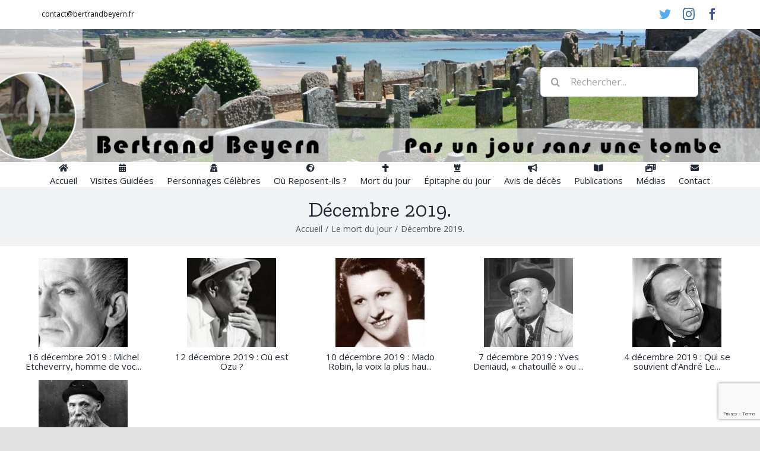

--- FILE ---
content_type: text/html; charset=utf-8
request_url: https://www.google.com/recaptcha/api2/anchor?ar=1&k=6LfYEk4bAAAAAPE-eEGS5HGwtXV5Hs_vXmRWFkeh&co=aHR0cHM6Ly9iZXJ0cmFuZGJleWVybi5mcjo0NDM.&hl=en&v=PoyoqOPhxBO7pBk68S4YbpHZ&size=invisible&anchor-ms=20000&execute-ms=30000&cb=c33mieodw0qx
body_size: 48744
content:
<!DOCTYPE HTML><html dir="ltr" lang="en"><head><meta http-equiv="Content-Type" content="text/html; charset=UTF-8">
<meta http-equiv="X-UA-Compatible" content="IE=edge">
<title>reCAPTCHA</title>
<style type="text/css">
/* cyrillic-ext */
@font-face {
  font-family: 'Roboto';
  font-style: normal;
  font-weight: 400;
  font-stretch: 100%;
  src: url(//fonts.gstatic.com/s/roboto/v48/KFO7CnqEu92Fr1ME7kSn66aGLdTylUAMa3GUBHMdazTgWw.woff2) format('woff2');
  unicode-range: U+0460-052F, U+1C80-1C8A, U+20B4, U+2DE0-2DFF, U+A640-A69F, U+FE2E-FE2F;
}
/* cyrillic */
@font-face {
  font-family: 'Roboto';
  font-style: normal;
  font-weight: 400;
  font-stretch: 100%;
  src: url(//fonts.gstatic.com/s/roboto/v48/KFO7CnqEu92Fr1ME7kSn66aGLdTylUAMa3iUBHMdazTgWw.woff2) format('woff2');
  unicode-range: U+0301, U+0400-045F, U+0490-0491, U+04B0-04B1, U+2116;
}
/* greek-ext */
@font-face {
  font-family: 'Roboto';
  font-style: normal;
  font-weight: 400;
  font-stretch: 100%;
  src: url(//fonts.gstatic.com/s/roboto/v48/KFO7CnqEu92Fr1ME7kSn66aGLdTylUAMa3CUBHMdazTgWw.woff2) format('woff2');
  unicode-range: U+1F00-1FFF;
}
/* greek */
@font-face {
  font-family: 'Roboto';
  font-style: normal;
  font-weight: 400;
  font-stretch: 100%;
  src: url(//fonts.gstatic.com/s/roboto/v48/KFO7CnqEu92Fr1ME7kSn66aGLdTylUAMa3-UBHMdazTgWw.woff2) format('woff2');
  unicode-range: U+0370-0377, U+037A-037F, U+0384-038A, U+038C, U+038E-03A1, U+03A3-03FF;
}
/* math */
@font-face {
  font-family: 'Roboto';
  font-style: normal;
  font-weight: 400;
  font-stretch: 100%;
  src: url(//fonts.gstatic.com/s/roboto/v48/KFO7CnqEu92Fr1ME7kSn66aGLdTylUAMawCUBHMdazTgWw.woff2) format('woff2');
  unicode-range: U+0302-0303, U+0305, U+0307-0308, U+0310, U+0312, U+0315, U+031A, U+0326-0327, U+032C, U+032F-0330, U+0332-0333, U+0338, U+033A, U+0346, U+034D, U+0391-03A1, U+03A3-03A9, U+03B1-03C9, U+03D1, U+03D5-03D6, U+03F0-03F1, U+03F4-03F5, U+2016-2017, U+2034-2038, U+203C, U+2040, U+2043, U+2047, U+2050, U+2057, U+205F, U+2070-2071, U+2074-208E, U+2090-209C, U+20D0-20DC, U+20E1, U+20E5-20EF, U+2100-2112, U+2114-2115, U+2117-2121, U+2123-214F, U+2190, U+2192, U+2194-21AE, U+21B0-21E5, U+21F1-21F2, U+21F4-2211, U+2213-2214, U+2216-22FF, U+2308-230B, U+2310, U+2319, U+231C-2321, U+2336-237A, U+237C, U+2395, U+239B-23B7, U+23D0, U+23DC-23E1, U+2474-2475, U+25AF, U+25B3, U+25B7, U+25BD, U+25C1, U+25CA, U+25CC, U+25FB, U+266D-266F, U+27C0-27FF, U+2900-2AFF, U+2B0E-2B11, U+2B30-2B4C, U+2BFE, U+3030, U+FF5B, U+FF5D, U+1D400-1D7FF, U+1EE00-1EEFF;
}
/* symbols */
@font-face {
  font-family: 'Roboto';
  font-style: normal;
  font-weight: 400;
  font-stretch: 100%;
  src: url(//fonts.gstatic.com/s/roboto/v48/KFO7CnqEu92Fr1ME7kSn66aGLdTylUAMaxKUBHMdazTgWw.woff2) format('woff2');
  unicode-range: U+0001-000C, U+000E-001F, U+007F-009F, U+20DD-20E0, U+20E2-20E4, U+2150-218F, U+2190, U+2192, U+2194-2199, U+21AF, U+21E6-21F0, U+21F3, U+2218-2219, U+2299, U+22C4-22C6, U+2300-243F, U+2440-244A, U+2460-24FF, U+25A0-27BF, U+2800-28FF, U+2921-2922, U+2981, U+29BF, U+29EB, U+2B00-2BFF, U+4DC0-4DFF, U+FFF9-FFFB, U+10140-1018E, U+10190-1019C, U+101A0, U+101D0-101FD, U+102E0-102FB, U+10E60-10E7E, U+1D2C0-1D2D3, U+1D2E0-1D37F, U+1F000-1F0FF, U+1F100-1F1AD, U+1F1E6-1F1FF, U+1F30D-1F30F, U+1F315, U+1F31C, U+1F31E, U+1F320-1F32C, U+1F336, U+1F378, U+1F37D, U+1F382, U+1F393-1F39F, U+1F3A7-1F3A8, U+1F3AC-1F3AF, U+1F3C2, U+1F3C4-1F3C6, U+1F3CA-1F3CE, U+1F3D4-1F3E0, U+1F3ED, U+1F3F1-1F3F3, U+1F3F5-1F3F7, U+1F408, U+1F415, U+1F41F, U+1F426, U+1F43F, U+1F441-1F442, U+1F444, U+1F446-1F449, U+1F44C-1F44E, U+1F453, U+1F46A, U+1F47D, U+1F4A3, U+1F4B0, U+1F4B3, U+1F4B9, U+1F4BB, U+1F4BF, U+1F4C8-1F4CB, U+1F4D6, U+1F4DA, U+1F4DF, U+1F4E3-1F4E6, U+1F4EA-1F4ED, U+1F4F7, U+1F4F9-1F4FB, U+1F4FD-1F4FE, U+1F503, U+1F507-1F50B, U+1F50D, U+1F512-1F513, U+1F53E-1F54A, U+1F54F-1F5FA, U+1F610, U+1F650-1F67F, U+1F687, U+1F68D, U+1F691, U+1F694, U+1F698, U+1F6AD, U+1F6B2, U+1F6B9-1F6BA, U+1F6BC, U+1F6C6-1F6CF, U+1F6D3-1F6D7, U+1F6E0-1F6EA, U+1F6F0-1F6F3, U+1F6F7-1F6FC, U+1F700-1F7FF, U+1F800-1F80B, U+1F810-1F847, U+1F850-1F859, U+1F860-1F887, U+1F890-1F8AD, U+1F8B0-1F8BB, U+1F8C0-1F8C1, U+1F900-1F90B, U+1F93B, U+1F946, U+1F984, U+1F996, U+1F9E9, U+1FA00-1FA6F, U+1FA70-1FA7C, U+1FA80-1FA89, U+1FA8F-1FAC6, U+1FACE-1FADC, U+1FADF-1FAE9, U+1FAF0-1FAF8, U+1FB00-1FBFF;
}
/* vietnamese */
@font-face {
  font-family: 'Roboto';
  font-style: normal;
  font-weight: 400;
  font-stretch: 100%;
  src: url(//fonts.gstatic.com/s/roboto/v48/KFO7CnqEu92Fr1ME7kSn66aGLdTylUAMa3OUBHMdazTgWw.woff2) format('woff2');
  unicode-range: U+0102-0103, U+0110-0111, U+0128-0129, U+0168-0169, U+01A0-01A1, U+01AF-01B0, U+0300-0301, U+0303-0304, U+0308-0309, U+0323, U+0329, U+1EA0-1EF9, U+20AB;
}
/* latin-ext */
@font-face {
  font-family: 'Roboto';
  font-style: normal;
  font-weight: 400;
  font-stretch: 100%;
  src: url(//fonts.gstatic.com/s/roboto/v48/KFO7CnqEu92Fr1ME7kSn66aGLdTylUAMa3KUBHMdazTgWw.woff2) format('woff2');
  unicode-range: U+0100-02BA, U+02BD-02C5, U+02C7-02CC, U+02CE-02D7, U+02DD-02FF, U+0304, U+0308, U+0329, U+1D00-1DBF, U+1E00-1E9F, U+1EF2-1EFF, U+2020, U+20A0-20AB, U+20AD-20C0, U+2113, U+2C60-2C7F, U+A720-A7FF;
}
/* latin */
@font-face {
  font-family: 'Roboto';
  font-style: normal;
  font-weight: 400;
  font-stretch: 100%;
  src: url(//fonts.gstatic.com/s/roboto/v48/KFO7CnqEu92Fr1ME7kSn66aGLdTylUAMa3yUBHMdazQ.woff2) format('woff2');
  unicode-range: U+0000-00FF, U+0131, U+0152-0153, U+02BB-02BC, U+02C6, U+02DA, U+02DC, U+0304, U+0308, U+0329, U+2000-206F, U+20AC, U+2122, U+2191, U+2193, U+2212, U+2215, U+FEFF, U+FFFD;
}
/* cyrillic-ext */
@font-face {
  font-family: 'Roboto';
  font-style: normal;
  font-weight: 500;
  font-stretch: 100%;
  src: url(//fonts.gstatic.com/s/roboto/v48/KFO7CnqEu92Fr1ME7kSn66aGLdTylUAMa3GUBHMdazTgWw.woff2) format('woff2');
  unicode-range: U+0460-052F, U+1C80-1C8A, U+20B4, U+2DE0-2DFF, U+A640-A69F, U+FE2E-FE2F;
}
/* cyrillic */
@font-face {
  font-family: 'Roboto';
  font-style: normal;
  font-weight: 500;
  font-stretch: 100%;
  src: url(//fonts.gstatic.com/s/roboto/v48/KFO7CnqEu92Fr1ME7kSn66aGLdTylUAMa3iUBHMdazTgWw.woff2) format('woff2');
  unicode-range: U+0301, U+0400-045F, U+0490-0491, U+04B0-04B1, U+2116;
}
/* greek-ext */
@font-face {
  font-family: 'Roboto';
  font-style: normal;
  font-weight: 500;
  font-stretch: 100%;
  src: url(//fonts.gstatic.com/s/roboto/v48/KFO7CnqEu92Fr1ME7kSn66aGLdTylUAMa3CUBHMdazTgWw.woff2) format('woff2');
  unicode-range: U+1F00-1FFF;
}
/* greek */
@font-face {
  font-family: 'Roboto';
  font-style: normal;
  font-weight: 500;
  font-stretch: 100%;
  src: url(//fonts.gstatic.com/s/roboto/v48/KFO7CnqEu92Fr1ME7kSn66aGLdTylUAMa3-UBHMdazTgWw.woff2) format('woff2');
  unicode-range: U+0370-0377, U+037A-037F, U+0384-038A, U+038C, U+038E-03A1, U+03A3-03FF;
}
/* math */
@font-face {
  font-family: 'Roboto';
  font-style: normal;
  font-weight: 500;
  font-stretch: 100%;
  src: url(//fonts.gstatic.com/s/roboto/v48/KFO7CnqEu92Fr1ME7kSn66aGLdTylUAMawCUBHMdazTgWw.woff2) format('woff2');
  unicode-range: U+0302-0303, U+0305, U+0307-0308, U+0310, U+0312, U+0315, U+031A, U+0326-0327, U+032C, U+032F-0330, U+0332-0333, U+0338, U+033A, U+0346, U+034D, U+0391-03A1, U+03A3-03A9, U+03B1-03C9, U+03D1, U+03D5-03D6, U+03F0-03F1, U+03F4-03F5, U+2016-2017, U+2034-2038, U+203C, U+2040, U+2043, U+2047, U+2050, U+2057, U+205F, U+2070-2071, U+2074-208E, U+2090-209C, U+20D0-20DC, U+20E1, U+20E5-20EF, U+2100-2112, U+2114-2115, U+2117-2121, U+2123-214F, U+2190, U+2192, U+2194-21AE, U+21B0-21E5, U+21F1-21F2, U+21F4-2211, U+2213-2214, U+2216-22FF, U+2308-230B, U+2310, U+2319, U+231C-2321, U+2336-237A, U+237C, U+2395, U+239B-23B7, U+23D0, U+23DC-23E1, U+2474-2475, U+25AF, U+25B3, U+25B7, U+25BD, U+25C1, U+25CA, U+25CC, U+25FB, U+266D-266F, U+27C0-27FF, U+2900-2AFF, U+2B0E-2B11, U+2B30-2B4C, U+2BFE, U+3030, U+FF5B, U+FF5D, U+1D400-1D7FF, U+1EE00-1EEFF;
}
/* symbols */
@font-face {
  font-family: 'Roboto';
  font-style: normal;
  font-weight: 500;
  font-stretch: 100%;
  src: url(//fonts.gstatic.com/s/roboto/v48/KFO7CnqEu92Fr1ME7kSn66aGLdTylUAMaxKUBHMdazTgWw.woff2) format('woff2');
  unicode-range: U+0001-000C, U+000E-001F, U+007F-009F, U+20DD-20E0, U+20E2-20E4, U+2150-218F, U+2190, U+2192, U+2194-2199, U+21AF, U+21E6-21F0, U+21F3, U+2218-2219, U+2299, U+22C4-22C6, U+2300-243F, U+2440-244A, U+2460-24FF, U+25A0-27BF, U+2800-28FF, U+2921-2922, U+2981, U+29BF, U+29EB, U+2B00-2BFF, U+4DC0-4DFF, U+FFF9-FFFB, U+10140-1018E, U+10190-1019C, U+101A0, U+101D0-101FD, U+102E0-102FB, U+10E60-10E7E, U+1D2C0-1D2D3, U+1D2E0-1D37F, U+1F000-1F0FF, U+1F100-1F1AD, U+1F1E6-1F1FF, U+1F30D-1F30F, U+1F315, U+1F31C, U+1F31E, U+1F320-1F32C, U+1F336, U+1F378, U+1F37D, U+1F382, U+1F393-1F39F, U+1F3A7-1F3A8, U+1F3AC-1F3AF, U+1F3C2, U+1F3C4-1F3C6, U+1F3CA-1F3CE, U+1F3D4-1F3E0, U+1F3ED, U+1F3F1-1F3F3, U+1F3F5-1F3F7, U+1F408, U+1F415, U+1F41F, U+1F426, U+1F43F, U+1F441-1F442, U+1F444, U+1F446-1F449, U+1F44C-1F44E, U+1F453, U+1F46A, U+1F47D, U+1F4A3, U+1F4B0, U+1F4B3, U+1F4B9, U+1F4BB, U+1F4BF, U+1F4C8-1F4CB, U+1F4D6, U+1F4DA, U+1F4DF, U+1F4E3-1F4E6, U+1F4EA-1F4ED, U+1F4F7, U+1F4F9-1F4FB, U+1F4FD-1F4FE, U+1F503, U+1F507-1F50B, U+1F50D, U+1F512-1F513, U+1F53E-1F54A, U+1F54F-1F5FA, U+1F610, U+1F650-1F67F, U+1F687, U+1F68D, U+1F691, U+1F694, U+1F698, U+1F6AD, U+1F6B2, U+1F6B9-1F6BA, U+1F6BC, U+1F6C6-1F6CF, U+1F6D3-1F6D7, U+1F6E0-1F6EA, U+1F6F0-1F6F3, U+1F6F7-1F6FC, U+1F700-1F7FF, U+1F800-1F80B, U+1F810-1F847, U+1F850-1F859, U+1F860-1F887, U+1F890-1F8AD, U+1F8B0-1F8BB, U+1F8C0-1F8C1, U+1F900-1F90B, U+1F93B, U+1F946, U+1F984, U+1F996, U+1F9E9, U+1FA00-1FA6F, U+1FA70-1FA7C, U+1FA80-1FA89, U+1FA8F-1FAC6, U+1FACE-1FADC, U+1FADF-1FAE9, U+1FAF0-1FAF8, U+1FB00-1FBFF;
}
/* vietnamese */
@font-face {
  font-family: 'Roboto';
  font-style: normal;
  font-weight: 500;
  font-stretch: 100%;
  src: url(//fonts.gstatic.com/s/roboto/v48/KFO7CnqEu92Fr1ME7kSn66aGLdTylUAMa3OUBHMdazTgWw.woff2) format('woff2');
  unicode-range: U+0102-0103, U+0110-0111, U+0128-0129, U+0168-0169, U+01A0-01A1, U+01AF-01B0, U+0300-0301, U+0303-0304, U+0308-0309, U+0323, U+0329, U+1EA0-1EF9, U+20AB;
}
/* latin-ext */
@font-face {
  font-family: 'Roboto';
  font-style: normal;
  font-weight: 500;
  font-stretch: 100%;
  src: url(//fonts.gstatic.com/s/roboto/v48/KFO7CnqEu92Fr1ME7kSn66aGLdTylUAMa3KUBHMdazTgWw.woff2) format('woff2');
  unicode-range: U+0100-02BA, U+02BD-02C5, U+02C7-02CC, U+02CE-02D7, U+02DD-02FF, U+0304, U+0308, U+0329, U+1D00-1DBF, U+1E00-1E9F, U+1EF2-1EFF, U+2020, U+20A0-20AB, U+20AD-20C0, U+2113, U+2C60-2C7F, U+A720-A7FF;
}
/* latin */
@font-face {
  font-family: 'Roboto';
  font-style: normal;
  font-weight: 500;
  font-stretch: 100%;
  src: url(//fonts.gstatic.com/s/roboto/v48/KFO7CnqEu92Fr1ME7kSn66aGLdTylUAMa3yUBHMdazQ.woff2) format('woff2');
  unicode-range: U+0000-00FF, U+0131, U+0152-0153, U+02BB-02BC, U+02C6, U+02DA, U+02DC, U+0304, U+0308, U+0329, U+2000-206F, U+20AC, U+2122, U+2191, U+2193, U+2212, U+2215, U+FEFF, U+FFFD;
}
/* cyrillic-ext */
@font-face {
  font-family: 'Roboto';
  font-style: normal;
  font-weight: 900;
  font-stretch: 100%;
  src: url(//fonts.gstatic.com/s/roboto/v48/KFO7CnqEu92Fr1ME7kSn66aGLdTylUAMa3GUBHMdazTgWw.woff2) format('woff2');
  unicode-range: U+0460-052F, U+1C80-1C8A, U+20B4, U+2DE0-2DFF, U+A640-A69F, U+FE2E-FE2F;
}
/* cyrillic */
@font-face {
  font-family: 'Roboto';
  font-style: normal;
  font-weight: 900;
  font-stretch: 100%;
  src: url(//fonts.gstatic.com/s/roboto/v48/KFO7CnqEu92Fr1ME7kSn66aGLdTylUAMa3iUBHMdazTgWw.woff2) format('woff2');
  unicode-range: U+0301, U+0400-045F, U+0490-0491, U+04B0-04B1, U+2116;
}
/* greek-ext */
@font-face {
  font-family: 'Roboto';
  font-style: normal;
  font-weight: 900;
  font-stretch: 100%;
  src: url(//fonts.gstatic.com/s/roboto/v48/KFO7CnqEu92Fr1ME7kSn66aGLdTylUAMa3CUBHMdazTgWw.woff2) format('woff2');
  unicode-range: U+1F00-1FFF;
}
/* greek */
@font-face {
  font-family: 'Roboto';
  font-style: normal;
  font-weight: 900;
  font-stretch: 100%;
  src: url(//fonts.gstatic.com/s/roboto/v48/KFO7CnqEu92Fr1ME7kSn66aGLdTylUAMa3-UBHMdazTgWw.woff2) format('woff2');
  unicode-range: U+0370-0377, U+037A-037F, U+0384-038A, U+038C, U+038E-03A1, U+03A3-03FF;
}
/* math */
@font-face {
  font-family: 'Roboto';
  font-style: normal;
  font-weight: 900;
  font-stretch: 100%;
  src: url(//fonts.gstatic.com/s/roboto/v48/KFO7CnqEu92Fr1ME7kSn66aGLdTylUAMawCUBHMdazTgWw.woff2) format('woff2');
  unicode-range: U+0302-0303, U+0305, U+0307-0308, U+0310, U+0312, U+0315, U+031A, U+0326-0327, U+032C, U+032F-0330, U+0332-0333, U+0338, U+033A, U+0346, U+034D, U+0391-03A1, U+03A3-03A9, U+03B1-03C9, U+03D1, U+03D5-03D6, U+03F0-03F1, U+03F4-03F5, U+2016-2017, U+2034-2038, U+203C, U+2040, U+2043, U+2047, U+2050, U+2057, U+205F, U+2070-2071, U+2074-208E, U+2090-209C, U+20D0-20DC, U+20E1, U+20E5-20EF, U+2100-2112, U+2114-2115, U+2117-2121, U+2123-214F, U+2190, U+2192, U+2194-21AE, U+21B0-21E5, U+21F1-21F2, U+21F4-2211, U+2213-2214, U+2216-22FF, U+2308-230B, U+2310, U+2319, U+231C-2321, U+2336-237A, U+237C, U+2395, U+239B-23B7, U+23D0, U+23DC-23E1, U+2474-2475, U+25AF, U+25B3, U+25B7, U+25BD, U+25C1, U+25CA, U+25CC, U+25FB, U+266D-266F, U+27C0-27FF, U+2900-2AFF, U+2B0E-2B11, U+2B30-2B4C, U+2BFE, U+3030, U+FF5B, U+FF5D, U+1D400-1D7FF, U+1EE00-1EEFF;
}
/* symbols */
@font-face {
  font-family: 'Roboto';
  font-style: normal;
  font-weight: 900;
  font-stretch: 100%;
  src: url(//fonts.gstatic.com/s/roboto/v48/KFO7CnqEu92Fr1ME7kSn66aGLdTylUAMaxKUBHMdazTgWw.woff2) format('woff2');
  unicode-range: U+0001-000C, U+000E-001F, U+007F-009F, U+20DD-20E0, U+20E2-20E4, U+2150-218F, U+2190, U+2192, U+2194-2199, U+21AF, U+21E6-21F0, U+21F3, U+2218-2219, U+2299, U+22C4-22C6, U+2300-243F, U+2440-244A, U+2460-24FF, U+25A0-27BF, U+2800-28FF, U+2921-2922, U+2981, U+29BF, U+29EB, U+2B00-2BFF, U+4DC0-4DFF, U+FFF9-FFFB, U+10140-1018E, U+10190-1019C, U+101A0, U+101D0-101FD, U+102E0-102FB, U+10E60-10E7E, U+1D2C0-1D2D3, U+1D2E0-1D37F, U+1F000-1F0FF, U+1F100-1F1AD, U+1F1E6-1F1FF, U+1F30D-1F30F, U+1F315, U+1F31C, U+1F31E, U+1F320-1F32C, U+1F336, U+1F378, U+1F37D, U+1F382, U+1F393-1F39F, U+1F3A7-1F3A8, U+1F3AC-1F3AF, U+1F3C2, U+1F3C4-1F3C6, U+1F3CA-1F3CE, U+1F3D4-1F3E0, U+1F3ED, U+1F3F1-1F3F3, U+1F3F5-1F3F7, U+1F408, U+1F415, U+1F41F, U+1F426, U+1F43F, U+1F441-1F442, U+1F444, U+1F446-1F449, U+1F44C-1F44E, U+1F453, U+1F46A, U+1F47D, U+1F4A3, U+1F4B0, U+1F4B3, U+1F4B9, U+1F4BB, U+1F4BF, U+1F4C8-1F4CB, U+1F4D6, U+1F4DA, U+1F4DF, U+1F4E3-1F4E6, U+1F4EA-1F4ED, U+1F4F7, U+1F4F9-1F4FB, U+1F4FD-1F4FE, U+1F503, U+1F507-1F50B, U+1F50D, U+1F512-1F513, U+1F53E-1F54A, U+1F54F-1F5FA, U+1F610, U+1F650-1F67F, U+1F687, U+1F68D, U+1F691, U+1F694, U+1F698, U+1F6AD, U+1F6B2, U+1F6B9-1F6BA, U+1F6BC, U+1F6C6-1F6CF, U+1F6D3-1F6D7, U+1F6E0-1F6EA, U+1F6F0-1F6F3, U+1F6F7-1F6FC, U+1F700-1F7FF, U+1F800-1F80B, U+1F810-1F847, U+1F850-1F859, U+1F860-1F887, U+1F890-1F8AD, U+1F8B0-1F8BB, U+1F8C0-1F8C1, U+1F900-1F90B, U+1F93B, U+1F946, U+1F984, U+1F996, U+1F9E9, U+1FA00-1FA6F, U+1FA70-1FA7C, U+1FA80-1FA89, U+1FA8F-1FAC6, U+1FACE-1FADC, U+1FADF-1FAE9, U+1FAF0-1FAF8, U+1FB00-1FBFF;
}
/* vietnamese */
@font-face {
  font-family: 'Roboto';
  font-style: normal;
  font-weight: 900;
  font-stretch: 100%;
  src: url(//fonts.gstatic.com/s/roboto/v48/KFO7CnqEu92Fr1ME7kSn66aGLdTylUAMa3OUBHMdazTgWw.woff2) format('woff2');
  unicode-range: U+0102-0103, U+0110-0111, U+0128-0129, U+0168-0169, U+01A0-01A1, U+01AF-01B0, U+0300-0301, U+0303-0304, U+0308-0309, U+0323, U+0329, U+1EA0-1EF9, U+20AB;
}
/* latin-ext */
@font-face {
  font-family: 'Roboto';
  font-style: normal;
  font-weight: 900;
  font-stretch: 100%;
  src: url(//fonts.gstatic.com/s/roboto/v48/KFO7CnqEu92Fr1ME7kSn66aGLdTylUAMa3KUBHMdazTgWw.woff2) format('woff2');
  unicode-range: U+0100-02BA, U+02BD-02C5, U+02C7-02CC, U+02CE-02D7, U+02DD-02FF, U+0304, U+0308, U+0329, U+1D00-1DBF, U+1E00-1E9F, U+1EF2-1EFF, U+2020, U+20A0-20AB, U+20AD-20C0, U+2113, U+2C60-2C7F, U+A720-A7FF;
}
/* latin */
@font-face {
  font-family: 'Roboto';
  font-style: normal;
  font-weight: 900;
  font-stretch: 100%;
  src: url(//fonts.gstatic.com/s/roboto/v48/KFO7CnqEu92Fr1ME7kSn66aGLdTylUAMa3yUBHMdazQ.woff2) format('woff2');
  unicode-range: U+0000-00FF, U+0131, U+0152-0153, U+02BB-02BC, U+02C6, U+02DA, U+02DC, U+0304, U+0308, U+0329, U+2000-206F, U+20AC, U+2122, U+2191, U+2193, U+2212, U+2215, U+FEFF, U+FFFD;
}

</style>
<link rel="stylesheet" type="text/css" href="https://www.gstatic.com/recaptcha/releases/PoyoqOPhxBO7pBk68S4YbpHZ/styles__ltr.css">
<script nonce="Sq-PwxPN3g05QtI1Jt2fQw" type="text/javascript">window['__recaptcha_api'] = 'https://www.google.com/recaptcha/api2/';</script>
<script type="text/javascript" src="https://www.gstatic.com/recaptcha/releases/PoyoqOPhxBO7pBk68S4YbpHZ/recaptcha__en.js" nonce="Sq-PwxPN3g05QtI1Jt2fQw">
      
    </script></head>
<body><div id="rc-anchor-alert" class="rc-anchor-alert"></div>
<input type="hidden" id="recaptcha-token" value="[base64]">
<script type="text/javascript" nonce="Sq-PwxPN3g05QtI1Jt2fQw">
      recaptcha.anchor.Main.init("[\x22ainput\x22,[\x22bgdata\x22,\x22\x22,\[base64]/[base64]/[base64]/KE4oMTI0LHYsdi5HKSxMWihsLHYpKTpOKDEyNCx2LGwpLFYpLHYpLFQpKSxGKDE3MSx2KX0scjc9ZnVuY3Rpb24obCl7cmV0dXJuIGx9LEM9ZnVuY3Rpb24obCxWLHYpe04odixsLFYpLFZbYWtdPTI3OTZ9LG49ZnVuY3Rpb24obCxWKXtWLlg9KChWLlg/[base64]/[base64]/[base64]/[base64]/[base64]/[base64]/[base64]/[base64]/[base64]/[base64]/[base64]\\u003d\x22,\[base64]\\u003d\x22,\x22FEXDsMOMw7fDn8ORLcKGZzvDiy9YXcKiJmRYw43Dm2jDu8OXwqpaFhI7w6AVw6LCt8OkwqDDh8KVw4w3LsOmw49awofDjMOgDMKowosRVFrCvQLCrMOpwobDizEDwol5ScOEwp/DisK3VcO7w6Zpw4HCo3U3FQo1Hng5BkfCtsOpwrJBWlHDlcOVPibCmnBGwqXDvMKewo7Ds8KiWBJ2HhF6EWsIZG/DsMOCLjUHwpXDkS/[base64]/Dm8KZwqjDmmpjGBjCpMKMKsK/C8OZw5vCrjkIw7UVZEPDjXkEwpPCiBMIw77DnRHCicO9XMK5w7INw5JiwqMCwoJPwp1Zw7LCgzABAsOBXsOwCD/CsnXCgjQzSjQvwr8hw4Eow55ow6xTw7LCt8KRcsKDwr7CvTdSw7g6wp/[base64]/CrMOkEMKQS3DCnsKmBw0PN8O7fmbCmsOgesKfwq7CvDxewpzCjlorFMOdIsOtcmMzwrzDqTBDw7kMPAg8DVISGMK0Vlo0w4c5w6nCoTMCdwTCijzCksK1QmAWw4BVwrpiP8OiFVByw6TDlcKEw64Ww6/DinHDg8OHPRoIfyodw5gHQsK3w4bDhBs3w7LCnywERj3DgMOxw6DCiMOvwogYwr/DnidZwrzCvMOMKMKxwp4dwq3DgDPDqcOrEjthP8KhwoUYQEcBw4AhK1IQNsOKGcOlw5PDjcO1BB8HIzkNJMKOw414woR6Og/CgRAkw4jDmDchw4wiw4PCp2obf1HCqMOxw7pvGcONwrLCiF7Dm8O/wpjDjMOeF8OUw4fClkwKwqxKZMK7w47DlMONF2Qbw7PDqU/ChsOFLSXDpMK0woLDosO4woXDuwPDi8KAw4zCqlcDXVkUYyNHMMKBA1QQNgxUEQ7Cgy3Dm15aw6HDuSMCIcOEw5wXwpbCuBjDnjzDn8KPwpxJCHUJZMOYUCjDmcOcDh7Dh8Otw4p4woYcLMOAw7xec8OaRA1XY8OmwpXDhgFlw7/ClT3Cu3PCkVjDqsOYwqJ5w7nClgPDhQRnw7AxwoXDgcOdw7k4XmLDoMKyaxdbZURgwqNFLnPCnsOMeMKmInJIwoc/wolaDcKhfcOLw7XDpsKqw5rDin8PXMKSPFbCv2hbFRcEwr5Sd1g+ZcKMH0xvdHNTUG1CeB4rKcO+RARcwpvDlmLDnMKPw5k2w5DDkTHDglhSVsKew6/CqRgHMcKFaXfCv8OEwqk2w7zCkl0xwo/CssOQw47DhMOiOMK8wqvCgmVYJ8O0wqN0wrYuwopYJnoQNkotGsKDwofDtsK9I8OWwofCkVV1w5vDgG4lwr1Mw74cw709XMOCNMOrw60fY8Obwo4dSTdcwqERCwFtw50AB8OCw63DixzDvcKIwrbCtxzCsD/CpMO7esOLOMKnwoU6wqRREMKMw41XRcK1wpMFw43DtTfDmGRsTiLDpD9mJ8KAwr/Ci8OkXkXCtVdVwpwbw7I9wobCtz8bSG/Dn8OdwpAlwpTCrsK3wp1DT1FFw5XDnsO8w4nDgMK7wqBVaMKGw43Dl8KLZ8OnNcOiGgYVBcO+w5HCkiUewqfDoH4Qw5YAw6bDvDkKT8ObAMOQa8OTfMOZw7knEMKYLjXDtMOiGsKGw5YLWlLDksKww4/DoD7Cq1gkbWlcAXQywr/DvF/[base64]/CrkPCosOOFMOIOMOWfnJ/wr0uR8KSLsKPMMK/w5fDkAjDrMKDw6IsOMOiHX/DvAZ3w58SRMOHHyhJQMOjwrVRfFvCoizDs1fCrhPCqTpbwoAmw6nDrD3DkwglwqFOw5vCn1HDkcOCWkHCrnjCv8O5w6fDmsK+EUnDjsKGwqcJwoXDvsKrw7XDsDhsHS0Fw5liw601XS/Cu0AVw4vCr8OuFwUHBcKqwrnCrn1qwpt8WMOOwpcSQHLDo17DrsO1YsK1eU9RFMKnw6QJwrfCnEJMIWIGXys8wrPDmVJlw5Adw59WD0PDusOPwpnChiwBaMKaT8Kiw68UHWVewpw8N8KiQ8KTSXdnPxrDrMKLw73ClMKBX8Oaw7PCkAYNwrjDhcKyaMKfwrV/wr3DqSA0wqXCtMOVTsOwOsK+wpLDq8OcHcOswpYew4PDh8KsNWo1wrrCnWl3w4NGOmlDwrfDlArCmEbDv8O3Qh7DnMO+KVpzeSZxwrRbMkMeeMOAAXBNIg8YJUo5IMOXNsKsLcK4N8OpwqULP8KVO8OhaBzDl8ObAiTCoR3DusO/dsOrXkVVF8KmaSvCs8OKYsOLw7V7fcK/[base64]/DnMKQf8Ozw5XCk8KVwpDCrsOuw65CwpBAanhrH8KKwoDDtcKsAhNSGnJFw6cvH2PDrcOGAsOcw5DCqMO4w7rDsMOCRcOIKSLDkMKjO8KUZQ3DqMKywoRBwrHDssO5w7PChTLCoG3DncK7ayTDhEDDqgxgw5TCgsO1wr4twr7Cj8K+OsK1wq3Cs8KowpB2acO2wp/CnjnDi0bDqQLDnx7DsMOkTMKiwoHDpcO/wqLDkcOsw4zDq3bDuMKQI8OPaDnCksOpNsKZw4YbJHhVDMKha8Knc1Eid0fCncKbwozCucKpwqcFw6k5ECXDs1LDmhHDlMOwwoXDnEsyw7ZnWx0Tw5nDsD3DnmV6I1jDuxVLw7/DoFjDo8KCwoHDvz7CjcOsw6Z9w7UpwqpmwpvDk8OWw43CsTxqMidXERIKwrDDk8OLwovCisKgw7PDo0DCtREobR5QM8KcPCTDjiIBw6bCnMK/NMO5wrZ1M8KtwonCncK5wos7w5HDi8Oxw4nDlcK9aMKrZS7DhcK+w6bCuzfDpW/CqcOowqzDgGdKwoAiwqtewrbDscK6ID5pHTLCssKPHRbCsMKKw4HDrlo6w5vDv3PDg8O5wpTDnEvDvTE2CgUxwoLDqUTDuVRCS8OwwowmG2HDti0TDMK3w5rDlw9ZwrvCtMOYSRPClEjDucKyZcOITVvDocO8Gy4gRnwDdUtmwozCrD/[base64]/w4XDll/[base64]/[base64]/Ckj3DiEsJaHogEV9de0bDhkXCt8KGwpvChsK7A8OrwoDCvsKGVTzCjWrDq2rCjsONHsO4w5fDr8Kaw6vCv8OjJREQwpR4w5/CgnJ5wrzCk8Otw6EAw7xUwqXCrMKseQfDjQ/DpsO7woJ1w6QSZMOYw5PCjk/[base64]/[base64]/DiBbCn8KNWcOLw6PDrkDCocOhw7o2UHAdw78vwojCswPCjjHCgCE8SsOPL8Onw4xBX8KRw5VLcGPDnUNpwpvDrgTClEtASQrDqMOpEMOzH8O/[base64]/CmMK6w4gPEcK3w5liSsK8EsO+R8Ozw7zDl8OgNjDCkjFNNXQUwoEtRcO3WTpxdsOZwrTCr8OtwqBbHsO6w5vDlgkewoTDpMOdw4LDvsKlwpFUw7LDh0zCsk7Dp8K2wo/Do8OtwofCrMKKwr7Cs8K+GD0lAcKRwot3wqM9FUzChGDCo8K4wrPDgcOVGMOFwobCpcO3KksNYzIxFsKRTMOaw4TDrT7CjDgNw4/DlsKSw57Dh3/DiH3DkEfCiVTCoTs4w64Hw7gGwotVw4HChHEpwpUNw7/[base64]/Ckh1PLSnCvmYxBsKZC8KIIMKqN3rDtBVQwoXChMK4SxXCkXYnI8OKHsKTwoklY0XCphNEwqfCryR6wqTCkwk7V8OiecO+TyXCksOZwpnCtDvDv2NwA8OTw57DkcOQAx3CosKrCsOXw4A/[base64]/DjEMFFDxawpjCsMKoKhdkwrXDuUQ4wrY7w7XCrDTDuQ3ClhvDi8OHR8K4w5tMwpIPw7sEOcKpwrLCvg5fTsOzKjnDqEbDgsKhaVvDvWRKbUNOB8KrIA4jwq93wr/DpFZGw6HCu8K8w5XCgyUTJcKmw4LDkMOdw6pfwoQtU3swQj7CslnDuSnDhkrCssKAF8KpwrbDsCDCkisGw7UXMMK1K3zCmMKDwrjCucKRM8KReRxywqlSwqkIw4RvwrsvTsK4CS8lHzN/[base64]/DvHrDokDDsD7DpMO1H8KZK8KNw4nCusOYTHxgwrnCl8KMDjNHwrjDiMOUwpbCqMOnPsKwEHhGw4JWwrIZw5HChMOawp4VWlPCgMKGw4lAShVrwqceI8KPTCjCogFEDkcrw58zZ8KQHsK3w7dRw4JcCMKPRBZCwppHwqXDlcKeVlN/[base64]/w48Tw5TCmUMRdMK1SD0SEkrCqWXCvSNXwrFSw4jDlsOIfMKefEEDcsOqNsK/woghwpg8FzfCkA9HE8KnREvCgT3Dh8Oowqk0VsOsdsOGwplrwq9tw7LDqQZXw4wHwqR3UMK7Ilsow6/CksKSLiXDkMO8w5Ntw6xQwp8/IHbDv0nDiCjDpwY+LSNnYMKjMMKOw4QWNz/CjcKbwrPCtsKKSg7DlyjCisOvGsOeMhfCpMK9w4IXwro5wqrDmTQowrnClU3ChMKvwqowHRh9w5ctwr3Dl8OtSjbDiWzCicKwbsOiTmtTwqHDuTzCgQ4wWMOiw5N9RMO+JVFowpxMJ8OPVMKOUMKFJU8wwoIPwqfDm8OpwrnDpcOKw75fwonDhcOIRMONScKRJT/ClmLDjyfCtnQ4wpbDqcOtw5MdwpjCisKKCMOgw7lrw6PCvsK+w6jDgsKqwrDDohDCsgfDml5mJ8OBBMOweVZaw5RSw5t5w6XDu8KHWX7Dkgp5CMKzMjnDpSZKPMO+wo/CpsOdwr7DiMKHLnXDp8Kjw6wNw6TDkHjDhBQ5wpvDtE0mwo/CoMK/WcKfwrrDt8KFKRIQwojCoGAVLcOSwr0JQ8OYw70QX1dTfsOST8KYGmjDnCNNwoN3w6/[base64]/w44pwoHCgMO7wqBgwowawpsPXF7CoMKRwojCv8OZwpktCMOBw7zCllx9wozDnsOKwprDgxI2NMKOwogmHiVbKcOww4/DnMKmwpVOQixTw5pHw6bCkxnCphxUYMOLw4vCng/[base64]/CgxXCmhxfwpfCnF9vAsKhHHnDp19Cw7RiR8KMPMKoLMKqVlkiwoE3wolqw6wlw5tIw5jDgxUvenc4YsKEw759P8OGwrXDscOFOcK/w4/Dmnh4I8OtS8K1TU3CriR0woFAw7fCvGxWTAB/w7rCuXs7wpV1AsOHG8OPMx0lDhZfwqPDuV5+wrTCulDCrTHDusKzDlrCrVNUN8KTw7dsw7IKAsOyP01bUMOfd8Obw6pzw7BsHQZXKMOZw7nCqsKyEcK/[base64]/woPCosKabsO8bcO5w5NkwpLDiMKEwr1Uw6zCni1lFsK5DcKZN3HCm8OlCTjCuMOOwo0Ew6h7w4cqG8KQc8KAw41Jw4zCl0rCicKyw4rCgMK2MCY4wpEFGMKhKcKXWsK0N8OBKh/DtEA1w6zCj8O3w7bChBVVZ8Kxe34ZYMOPw65RwpRVNWDDsVdbw4JPwpDCscKuw5lVL8OCw7jDlMO3AETCl8KZw6wqw4ZOw64WEMKqw5NdwoBqCj3CuAnDrsK/[base64]/Cm8KxQMOIWAETGwBmVMOqwoPDrkJQYSHDrcO2wrLCvMKmQ8Kpw7hFYCPCvMKBRDc8w6nCqMONw4Z0w6Mmw4LCh8OZTl8HVcOMGcOowo7CgcO3XcK0w6EKP8OWwq7DtCFFWcKvbMOlKcOrLMKccSvDtMOYUlhuMS1JwqwUPxFBPsKTwo1PYFJBw5slwr/CpRnDsHZVwoU4TDTCs8KowpI/CsOFwoshwqnCsm7CvTJdOFnCl8OoEsO/GTTDl17DpjYzw7/ChEFZJ8KBwoBTXSnDhMOQwq/[base64]/EcOLQcOSDMK4fMOGBxFtBMK6AFw2El07w7JiC8OlworCssO+wqLDg3rDkmzCrcO0V8K4fXNXwoo2Hil0BMKAw5gKE8K/w6rCssO9OHwgQ8KJwpLCvk5SwrPCkBrCvzclw6k0Oysqw6PDvmtCI33CsihIw6LCqCrDkUYNw61bB8OZw57DlRjDjMKKw4E5wrzCrG1Swo9TQsOUfsKNGsKaf33DkCtsCVwaQsODDgJuw63CkmPDnsK6w5HCl8KoCxMTw6Ubw5F7VCEQwrLDr2vCicKlNw3ClT/DllbCqMK4FlABO1gFw4nCscOFNMK3wrHCsMKaCcKBYMObT0fCgsKQNgDCi8OmAytXw6gXciYVwo97wo1ZOcOLwooBwpfCrcOawoUIIUPCtwtiGWzDsEDDpMKMw4TDuMOML8OAwpXDq1Now6FMQ8Khw4pwZF/CjsKTR8Kiwoogwo1pY1kRAsOSw5bDqMOibsKGBMOWw7vCtRt3w53CssKmMMKQKRjDh3Mow6vCpMKpwpDCiMK5w71SUcOiw7wAFsKGO2YGwpnDkyMOaHgsKWfDq0TDpUBlTT/[base64]/[base64]/wrzCv2Q0wrrChhrCsMOOGXZpQCYRwofDhsOBw6DCvsKxw6wdSgZbd0sbwpzCkXjDjVXCpsKjw5LDmMKqE2XDknDCk8KTw6/Do8K1wrIBOwTCkTo1GAPCksOuXEPCuFTCncO9wqrCvG8TTDJ0w4rDq2fChDhrK1law4fDqFNDWSZ5OMK9bsOrKBvDjcOAaMOnw6w9amk7w6rChMOaOMKYMioQP8Oiw6zCkDXDo1oiwpvDmMOWwp/CtMOUw4jCrcKhwp4gw4bCt8K2IMKiwqrCugFhw6wLe3PDpsK6w4DDicK8LsOrT3TCpsORfxrDiETDi8K7w4I6EsK4w6/DkkzClcKvaAJ7PsKJcsO7wofDqMK4wp00w7DDu2MwwpzDhMK3w558BsOWUcK7T37CtcOdVsKjwr4KKnE0ZsKBw4BkwrNlGsK6AMK/[base64]/[base64]/[base64]/wrjCrELDsMOJT8KWwqhzw4ZLVFozw4LCiMOda39PwqJVw5TCr39Lw5Y+C3sew7c6w6PDo8O3FXspYiDDtsOrwr1CGMKGw5TDosOoNMK9ecODKMOtPhLCpcK5wo7DlcOHLxYyQXrCvk94wqrClgLDrsO5HcOoK8OHVlt6fcK/wrPDoMOiw7MQAMOmYcKhV8OMAsKqw6tnwowIw7nCiHcBwpLDqiNrwrfCkGxjwq3DlDN5MEsvfMOpw7JOQcKaJ8K0ccO6UsKjUTAGw5dsAiPCm8OHwovDj2HDq0EQw6cCPMO5OMOJwpPDuGsbWsOSw5nCgQlsw5/CksORwrhuw43CmMKeECzCscOLWHsTw7XClcKRw6I/[base64]/wpwnFBt8TMKuIDnCp8Onw4kJw6TCvsOUwo8QGhrCgHDDuRAtw5l9wrUhOCoEw51MVwPDnwMgw4/DrsKzajR4woA5w4kFwrzDnA/ChCTCrcO9w7fDvsKIFQtIScKMwq3DiwTDkAI4F8O8M8Ouw7cKKsOBw53CvsO5wr7DkcOPFkl8ahvDrEnCmsKLwrrCqQgIwpzCosOrKU7CqsK7ccO3PcOZwoXDljTCmyZvRFXCqC00wrrCmQpDVcK3GsKqU2vDiRvCiWYkZ8O2EMO+wr3Dj2hpw7jCgcK5w59dDS/Dp25EMz3DkBQUwqvDlFfDnTnCnHZHw5sbwqDCoz1hP0xXcMKNJGIDVMO1w5onwqg7w4UvwqEFcDjDqTFWJ8OoXMKOw63CsMOnw57Cm08yc8OWw5EycMOzNUY3emc9wo0Gw4ptwqjDk8KhJMOewofDncO4HxM8DG/DjMOSwrkpw7Fkwp3DmhzCh8KUwqtbwoXCuSvCp8OEEwAyAWfDmMOnUHYKwrPCulHCvMOOw4U3NUQzw7MbI8KRGcOXwrYNw5oxAcKAwozCpcOQIMKYwodEISfDnVVLOMKbWRXCq1x/wp/CjVEOw7tbOcKhZUXDuifDpMOfPFPCgEgWw7pVS8K+U8KcahAIHFTCpU3CoMKMd1bCr2/DhTdxBcKrw6Icw6LCt8K+dC1pKygQP8OOw7rDuMOFwrDDqld+w501am/CvsKQE1nCnMKzwo0vAsOCwrHCkkMoWsKDPFXDshDCosKWTDZtw7Z9clLDtAZWw5/ChQfCpW4Bw4c1w5TDgH0BK8O7XMKRwqkRwpoawqMTwp/CkcKgwrTCgTTCmcOjHTrDr8OASMK/bBDCsjRwwrldJ8Kiw6/Dg8Oew49pw55zwowVHjvDoEXCtysCw4PDnsOCa8Ope180wql5w6DCjcK1wq/[base64]/CjMOlTMKyZcKPwqY1TGHCt8Omwp3CocOew4sswrXDsS8OBcKIOj7DgsK1QXBSwpBDw6ZrAsK/wqN4w75Swq7Ch0LDksK3VMKUwpJvwq1tw7rCgScuw7/DjGzCmcOZw7dFYz5pw7rDmX98wpJ3YsOhwqfCtkxowoPDhMKMQcKjDyHCpwTCp2FTwqhNwpUfVMOxTlFkwpLCl8O3wrHDg8O9wqLDs8OSKsKgRMKgwqDCqMKxworCrMKHBsOAw4Yewp1WJ8Onw7DCvMKvw5zDvcKJwoXClg11w4/Cr1NXVS7CuiHDuFw6wqXClsOVbMOQwqPDkMKCw5oIRnnCjB3DosK1wq3CoRYQwr8AbsOWw7nCo8Kiw5LCjMKHOsOOCcKjw5LDrsOGw4rDgSbCi0cYw7/Cug/[base64]/CjMKnQmnDu8KBZMK6U3fDtzQNZcKNw4LCshbDkcOWTk8awo0twok+wpwsGHkJw7ZSwpvDtDJ6HsOIO8Kew550W38VOU/[base64]/DusO4wqBUwq/DlmhnUFQRQMO3wqARTsKOw501fmbCkMKsU0nDjcOhw6hZw5LDnsKvwqhrZiYIw67CvSh/w7NDcRwTw4HDk8KMw4fDjsKNwqg0wpzClHdFwr/CkcOIKcOrw6NoZ8OuKCTCj3zCl8Kzw6bColhDSMO0w58qEXE4d2TCuMOda0/DqMKxw4N2w6wPNlXDlAVdwp3DrMKIw47Ck8Kkw6EBdE0ZCml1f1zClsOFQnpSw7nCsiHCu0sUwo1Nwr8fwq/DnMOowqVtw5fCpsK/wrLDikHDkBvDhGdQwqRsPzDCocOsw63DscKUw4rCiMKiaMKBK8KDw5PCp1rDicKIwpFxw7nCgHF5woDDscOnHWULwozDvHHDvQHDgsKgwqrCh2w9wpl8woDCmcO/BcKcSMOFWnMYFSY8L8KDw4kPwqkDaEZpfsOGJiIGOwXCvjImScK1CD4IW8KzASvDgkPCjE0rw6pjw7/CpcOYw51fwpfDrDspCBxGwr3CoMOsw47CiFrDhQPDisO1wrVnw4jCn0Ztwp7CvifDncKjw5zDjW4pwrYJw6Nbw4jDnGPDtEjClXnCscKLDTPDjMKkwqXDn30zw5YEP8Kpwo5/GMKMfMO9w6LChMOhET7CtcKUw4Nmwq14w7zDk3FdU2LCqsOFw63CgEpjEsO6wqXCq8K3XivDlsOvw7V6aMOSw6BUFsK/[base64]/ChcOBwqHChsO3UsKAwrvDk2fDs8KJwq/DrVdTw6zCvcKPZsO6N8OOfFp+BcKqbmJiKT3Cn3Bzw6tDIgdjV8Omw6rDqUjDjwfDvMOiAMORRsOswrbCusKywoTDkAMIwrZ6w6wzUFchwrzCo8KXBk4vdsOrwp4ddcOzworCswzDi8KsM8KvLsK9d8KRBsOGw4QNwoQOw5cVw5hewqlPdiDCnQ/Cplh+w4R/w7gHJBzCtMKqwr3CoMO8SVPDpwLDlMKawrfCqAt2w7TDmsKYb8KTXcOWwrHDind0wqXCjSXDk8OOwrTCvcKqV8K8ESARw7TCiyd7wogMwpxDFWtaUGTDjMODwoZkZRMMw4vCiAzDvD7DqgoWH1AAGR0XwpJIw6PCs8O0wqHDlcK0b8O7w7VGwpQFwrJCwo/DosOvw4/Dt8K/[base64]/[base64]/ChR3Ch2o9Vk/CtRsRwofDgRMhTCLCnC/CmcO0fsKOwp02XB7DhcKLK2l3w4jCgMKpw4LCusOmbsO2wr5CNxnCqcO4RkYRw5XCrkHCjcKYw5LDrWXDiXLCvcKkS0x3KsKXw6kYAmHDi8Kfwp0BMH/CtsKMSMKPPQA3TMKAcj0hJcKjbcKAD1EfdsKpw63DsMK5NsKdaignwqnDmAInw7HCpQjDk8K0w7A4EV3CisKxb8KKC8OtTMK7WDFPwo5uw5PCmQ/[base64]/CtMOgw5IyasOuwpQ1w7nCjgpqwpsuw6EMwqQRWivCmB1IwqA7M8OYN8OgIMKuw7hGTsKgYMKUwpzCrcOiRcKbw63CuBAzUh7CqWrDnhvCjsKewpl1wrgmwrwyHcKtwol9w5lLCHrCi8O6wqbCgMOhwpvDpcOCwqjDhHHCmsKlw41Zw6M1w6/DnlPCoyrClnwPbcKkw5Fnw6jDthHDom/CuiIqMVvDk0zDq1wrw7IDfWLDq8O0w73DnMOCwqFLJMOLK8OMA8O9WsKbwqk/w54vIcOXw50ZwqPCtH0eAsOSQcKiN8KWCxHCgMOiMQPCm8K6wp/Dq3jCnnNqd8OqwojChwBMfCRfwo7CtcOewqYbw5cAwp3DjiZyw7/CkMOzwo4qMmrDhMKAGk1VMUHDusKDw6VLw657McKpTkDCoHM+UcKPw73Dn29VJlkWw4bDhBViwoc1wpjCmVXDmlw7BMKAVHjDnMKowrUUYyHDojHCpDFMwqTDi8KUdsO5w71Yw6bCosKKQ2lqN8Oyw6zCuMKJUMOTTxrDjVZ/QcK+w4PCthplw6whwqkoAWjDrMObWk/Dh15lVcO+w4IEW2vCtFTDpMKiw5PDhjXCksO2w55UwoDDnwkrKGEIHXJCw4Uhw4vCjxDCrSjDnGJBw5FIBmJXOzXDvcOWFsO0w6wmIRoQRQ/Dk8KGYRhkXmMHTsOwcsKqAyxeWSzCpMOrcMKiFG95ZAZ4VjY8wpnDkDZjL8KTwqvCiQ/CpQ18w6cpwrQyPkMGw4DCrAXClRTDvMKyw4xMw6BSfcOxw5sAwpPCmMKVHHnDmcOdTMKKc8KRw6bDvMKtw6vCuSXDiRUqCV3CpXtjCUnDocO4w6wewr7DucKYwqDDqyY6wo4QFkLDgzMiwr/DizbDl0xXwrjDqUfDul3CmMO5w4ApBsKMC8KawonDoMOWajs0w77DrMKvdTcYK8OSUSzCszokwqHCvFcNSsOrwpt/Ix/Dgnxjw7PDl8OQwpcDwqlzwq3Ds8ObwpFLEE3Clxxnwphbw5DCt8OOR8K3w6HDuMK9Ixxtw6w1HcK8Lg/DvnRbWn/[base64]/wpjCtsKNGnDCvMK5wrjCuD9kw5fDrn0XQ8KDSntBw47DlTHDkMOxw57CmsOAw4AeBMO9w6fCrcKIHcOJwpsYwrjCm8KfwozCmsO0Cxsxw6NLTG/[base64]/YDcdQcO6wqN7w4vCpAzCuWkAK1LDkMK7wqMkwoLCuVvClMKhwpdTw7kLPRDCti5MwrTCtMKbPsOww6xzw65sesK9W1Esw7LCsSvDkcO/[base64]/[base64]/CgGl0EsKBd8KzwoBVwrbDmsO7wqDDucKaw6DCtsKvQEDCuCRiT8K3GGB6SMO2GMOrwr7DiMOHNQrCkXDDv1/CgT12w5Z5w5kCfsODwpzCsD0rMgY5w4sSP3wcwrrCvxw0w5p/woZ8woZPWsOlOnI3w4rDrkbCgMOnw67CpcOAwpZMLzPCimI8w67CosOIwpA3w5lRwqPDlF7DqlHCq8O7XcKGwpYdfxltYcK5ZcKcMiNpYyJTQ8OJCsONecO/w71GJitwwrvCqcOFAcOsTsK/[base64]/w5Npw63DmhcDeyt2w5JTfMOtHMK3worDnMKfw4h0w6XCgwHDt8Onw4lEIMKxwop3w6dBG2NWw7EQSsKsB0DDvMOjKMKKXcKcPMO8HsOXSUDDvMOpScONw6UBYAokwp3Ci3XDnRPDgsKKNzbDr30BwqNdOsKVwpUzw79oRcKzdcOHLwA/GRUYw58ow4XCixjDmFpEw5XCkMKVMFwgRsKgwqHCoQsyw64gVMOrw7HCtsOJworDtWnCrX1fQ0NVQsOJPMOhQsOgb8OVwrZqw4cKw6AifMKcw5QVAMKZRVNhBsO0wpIbw57CoCBpeCBOw79NwrbCmQIJwrrDp8O8FQ8AAsOvBnvCtE/Cp8KnUMK1CGDDpzLDmcKHXsOuwrlFwr7CiMKwBnbDocO+VmhMwqNSQmXDg2jDnlXCg0fCijRJw4U/woxxw4w+wrESw7TCtMKrEMKyU8OVwrTCpcOWw5dqdMO1TQTCh8KMwonCksOWwqRPI1LCuAXCkcOxNgs5w63DvsOMORPCmnDDgxRPwpfCgMOkPktFVxFuwoAjw67Dtws6w4NGcMOxwos6w4gKw4nCqlBXw6ZuwrbDm0hWLMKaKcOCBlfDimJRZcOiwrp/woHChDFzwoB/wpANdcOrw6RLwo/DsMKlwqInQkvCoGbCqsOxchDCssOhQGLCkcKewrIQfmsGDAZWw5Y/ZsKILXhcEW8SNMOJC8Krw4I3VArCnkEZw4kfwrJew4zCj2/CpsO/[base64]/[base64]/DnntoIMKVwoDCoB3DhBRJwp7Dt8O9w5vCscOHw45MXsOBQXAXd8OFb18NHkB7w5PDuHhGwqJFwpVpw5HDix4UwpjCoCkwwqt/wpp3UyLDlMKMwphuw6JYHjNZw7RFw7bDn8KNISMVE2DDqU7CkcKuwrnDkBQPw4QCw4HCsjbDgcKIw5HCl2FJw69Vw6k6WMKewoDDoxzDkl06ZXV9wqPCjiXDkg3Cswp5wofCuwPCn2Y/w5oPw6jDmR7CksK0V8KcwpbDjsOyw5pPSSMzwq5yGcOpwqTDvU7Ch8KJw7E8w6rChMKcw6HCjAtmwqfDpQxGEcOXGkJSw6PDisO/w43DuypRWcOOOMOxw6FVUcOfHnBfwrMOTMOtw7hxw6Uxw7XClEAfwrfDvcKEw5fCk8OCbEAyJ8OtAkfDkl3ChwFEwoPDoMKZwqDCumPDusK/[base64]/DhnVTw496JMOge8O9wq0rwqIhw6fCocKPIcK5w7kuwqbCm8OHwr4Ow7rCm3HDlsOQCRtQwqPCrWoYOcOgYcOTwozCu8ORw43DtnPCusKYX3kewprDvlTDu0bDum3CqMK6wpk3wqrCqsOpwr9ndzZSHMO+T08rwqnCqA8oVhp/GcOxc8OvwrXDpHYgwr/DrxNhw4bDh8ODwoMEwo/Ct2jCp0HChsKyQ8KoEcOVw7gHwo9pwo/Dl8OodFh0dD/CuMKNw5BEwo7Dtgwow7klM8KZwo7DjMKGBsKIwqfDg8K4w4s3w5ZtMWxDwo8XDSjCh17Ds8OHFl/[base64]/wqDCs8Ogw7dWVibDhUEMwpRcw7Ykw58cw6MXw5TDvsOAw54Kf8KHFCTDmcKwwo1qwpvDqiPDh8OEw5sDM05iwpHDnMKpw7cSDRh8w5zCo1vCvMOWWsKEw6bCrX4RwqNxw7oRwofClcKywr96TFXDrBDCsgXDn8KkDsKbwpkyw6HDp8OzCj7CtX/CoUbCjxjCmsOKWcOHUsKYbV3DgMKyw5bDg8O1eMKqwr/[base64]/wo4Rw5BSRzwyHXlWwp42JwTDusK/w6Z5w4HCh3/DrCXDscOVw7DCnhjCocO6QMKyw5UzwqXCtmQ7ECkDPMKQGCsvMsKDP8KVZz7ChTPChcKBZhFqwqYSw7VTwpLDlMOIEFAKRcKQw43Csy/DtAXCksKQw5jCuUhXcAonwqdcwqbCs0PDnG7CnA8bworCrRfDhnjCoSHDncOPw7U+w69UBXTDqsKFwowEw5AAEcKrw6TDoMOswqzCoStbwoLCjMKNIcOAwoTDlsObw7Edw7XCmMK2w74fwqrCrcOcw6Zyw5jDqX8dwrLCt8KEw6pkwoImw7QeccOqex7Dm2/DrsKpwqUewo3DssOxTUPCv8KlwpLCvE96G8KXw5B/wpDCisK8a8KTODHDinfChV3DimEvRsKvYynDhcKfwotLw4FERMK7w7PCrWzDlcK7MXTCv2clOcK5acKVN2LCgkDCl3DDn3tLfMKWwqXDtg9MNEBRVlpGf3Asw6R/BADDv2/DtcKrw5HCp2cCQ2fDuF0AP3TDkcOHw7c/RsKhBmEywp5TampdwpvDi8Ohw4zCiANOwqBeW3k2woJ4w6fCqDhUw4FnNMKlwpnCgMOjwr1kw51tMMKZwonDt8K7HsOOworDszvDqinCj8OOwpnDvUpvOT8fwonDqiTCssKoAXvDsy5dw5PColvDvQpLw5ITwr/CgcOcwphQw5HCth/DrMOTwpsQLxMvwr0mCcK7w5LCjzjDpU/Cjw/Cu8OZw7d9wqnDkcK4wqnCqyxuZMO/[base64]/w7XDhMKIwrwmwp3Dj20dU8KucMOTP8OMw4rDr3cnQcKDF8KRWWnClHrDtlrDimZLcXbCnTAvwpHDtUXCqFQ9D8KKw6TDl8Olw6XCrj5aHcOENA4Hwr9iw7/CiC/CnsK3w5Rxw7HDucOtdMOdEcKgVMKUV8O2wpAsQ8OHMkcIZ8KEw4vCusOgw6vCh8KHwoDCnMKBOxp/PmvDlsOUSEITbQM6WTF5w5XCrcKSEATCqsOJAmnCnkBBwpMQw63CoMKHw7pULcO4wrhLciPCjcObw6dVLQfDoypvwrDCvcO4w7XCoyXDpybDicKVwrJHw48DWUUrw67CslTCtcOzw74Xw4/CusO1SMK2wqpCwrpEw6TDsHXDk8KRCn/DhsKPw6bCisKRT8Kowrpzw6sPMhYTAj1BMVvDlk4swoUAw6jDrsKowpzCsMOfJcKzwqgqe8O9VMO8w6HDg08NH0fCqFzDuR/Dm8KBw6fCncOHwpsnwpULVTXCrz7CknbDgyPDocOZwoFTOsKdwqVbTcOTHsO8AsOSw7/CvcKhw4FLwrdsw5nDni9vw4okwq3DqCxifsK3ZcOFw7bDvsOFXj82wqnDm0RGeRVHCy/Dv8KVdsKPShUaC8OETcKHwqXDq8Oaw4/[base64]/SRd3KTLCo8O7TQTCrTMiw7TDi8KdwrHDhE7DtFfCqsK5w4U/w7LDjHFxLsOKw5kbw7XCuTrDgRzDuMOMw6vCjBXCkcOXwpbDrXDDgcOWwr/[base64]/DiX7CnnTChyIpG8K3wpnDugDCkWJEZADDmkdrw6/[base64]/w4/DhcKPCRADw6h+woTDvMKaXQxeKsKGA0F4wohNwrHCp3ELHMOOw44oJ2N9MGpOEgEWwrsBYsKCbMOObnLCvcOaei/CmXrChsOXOcO+IiASbsO4wq1NO8OQKjDDi8OHYcKfw4Fmw6ArW1vCrcOUCMKUEm3DosKMwogKw6MiwpDCu8Oxw5IlVG0eH8Kyw6UnaMO+wocww5kJwrJnfsK+AXDDlsKCEMKeVMOMORDCusOBwrTDlMOeZnRBw4bDlAMGHQzCnWHCvwgdw4/CoDLCiQ9zQWPDjhpvwobDv8KBw4TDrBd1w5/Dm8O2woPChDtKE8KVwolzw4ByO8OJDzzCicOEYsK1V0DDicKowpcGwpRbPMKGwqnDlkYsw4XCscO6IDjCrzc8w41Hw6zDsMOdw7sKwq/CuGUnw4gQw5YVZ1LCicOkCMOvGcOvD8KAOcKUZGJyQB9ECVvCvcOnw4zClV5RwqJCwofDuMO5XMK0worCpyNbwpdGfUXCnRvDjA4Ew5gHJWPDphY+w65rw5MNWsKbQlYLw7cLZcKrakwbwqtsw4HCtRQnw6VTw7pMwp3DgjcMHRBtZMKhYMKPE8Kff20Bc8O8wq/Ds8OTw5QkCcKYb8KIw4LDmMKwLcOHw5nDkiJ9GcK8CmFpWsO0woEvZGzDusKXwqBORzRPwqltdMOewpJJVMO6wqHDgkIifnsfw4ImwqAZGXYpacOlZsOYBkDDnsOowqXCr1xyEMKtfmQ4wq/CnsK/FsKpV8KuwqdKw7HCkSUEw7QySFnCv3oiwpV0FT/ChcKiSA5BO3rDtcOnZBjCrgPCuRBgVCFQwoHDnz7DmnBVw7DDuj0ew44Ewr0uWcOdw4Q7JXTDi8K7wrlgUAgdMsOXw53CqX4HNmbDnC7CmMKdwoR5wqXCuC7Dl8O/[base64]/DocK0wrlVKA3DtMKjwozCixd7w58UF0bDoHpcZsO0wpHDvUVawrlEeErCosKoUmNmdnkIw4jDpsK1W1jDkAJ9wql/w57CncOFSMKDCcKYwqVyw45XEcKfwo/CtsOgZwPClhfDgRgzw6zCtXpVG8KTWSIQH0NLwpnClcKFJ2dWZUzCocOwwrQOw4/CqsOEIsOffMKtwpfCil9qaELDoTZJw7wXwoPDgcOgRzpnwpHClkl0wrrClsOgEsK0VsKLRw9Cw7DDlTzCvlnCoF9BWcKyw6ZVeC0TwphtejTCji8UMMKtwr3CqANLw77CgiTCp8O3w6vDjWzDvcO0JsKXw5jDoDXDjMOlw4rCom/[base64]/WF7Dl8KYZ8OCD8OYwofCsixuesKywrpzGHTCpCbDvBXDssKBwqVlBGHCsMKZwrPDrzlMfMOZw7HDi8KaX3bDpsOPwq8eCU1nw4Eaw7PCmsOIaMOVwo/[base64]/wpXDs8KzN8Ocwr0bIsO9Si3DgBd6w7/CgMOXw5tQw6jCi8KJw6Qjd8KtOsKgOcOnKMOoWAPCgwkYw4IbwqLDhjAiwr/Dt8KIw73Drh0nD8Ohw6MAEV4Hw5Q4w5MSCcOacsKQw5DCrQErYMODEmjCuUdIw5cmaU/Cl8KXwpMBwqPCssKyP3kSw7MDbBtuwqlhP8OCw4Uzd8Oaw5bCrElvw5/DjMORw6wZWxpnH8OhczAhwr1lLMKsw7nDo8KOw4IywpfDgmFAwppMwpd1TRAaFMO8EE3DgSbCksOxw7ckw7NLwo56UnViGMKVKlzCiMO6b8OVPR4OW2XCiydLwr3DiX5GB8KOwoFTwr5XwpwxwoxGf2tiAsKnVMOMw65Fwolhw5/[base64]/dsOHw5/[base64]/Ci8Kuwp15HjbCoMKdw5DDvF5CJcKRw4XCvRV2woZbXng9wpsoDVLDoXYYw7giDFNbwqXCvVp3wph9DMKXUzrDp3HCtcKOw6DDscKdasOuwqU+wrrDoMKmwqdfdsOXwoDDnsOKAMKeIUDDi8KXLlzDu3ZtbMKWwp3CkMORa8Kya8Kfw47Cuk/DuifDjRnCpSDDg8OXNGgzw4t3wrLDrcK8PizDq3/CjwYlw6fCssKWBMKRwoAGw59hwonCvcO8CMOpFGDClsKbw5zDvy7CvkHDjsKiw49eOcOyS089EMKtL8KIVsOobmI5QcKFwpYST3PCsMKLHsK5w506w6wLLUsmw4pewprDicK2asKIwp0Qw4zDs8K4wpbDokYqXsKXwqnDuQ/DpsOIw5s3wqt1wpLDl8O3w4HClnJGw6Blwodxw6TCugDDsXpbAlEHE8KVwoFQQsKkw5DDq2PDs8Oqw7ZObsOAanPDvcKKJD4UZAUwwrlcwrFEcWzDkMOzdmvDksKAanoOwoxhLcOiw6rDmHnDnwjDihXDj8OAwp/CgsOlVMKYeGLDqG4Ww4VMNsOuw44/wqgnCcOCGzbDtcKNRMKlw7bDpsK8f0wWFMKdwqHDmSlcwqnCkWfCqcKuPcO6NknDnAfDnQnCrsOEAmTDsUobwpRzDWp5JMO8w49mAMKuwrvDpDDCuCjDnsO2w5vDpAwuwonDjwkkasKAwpfCtSjDhw0sw4jCkXJwwqfCj8K6PsOXN8KhwpzCr3BRKg/DjEkCwolHdx3DgikTwqPDlMKDYmtvwodFwq1+wpQVw68QD8OQVMONwoB7wq0/[base64]/Ci8KZwp7DrlLDgzo8FmnDqiA8EMKTwqrClTXDh8OvBTrCnkxUA2hxTMKsbnrCv8OmwphWwpUEw5tRBcK9wobDqsOgw7rDjUPCgRo8IsKiZ8O0En/Cu8OKZigMW8OyQkYLPTfDksOpwpnCsnHDqsKgwrEBwpo5w6MQwq4nE03Dm8OwZsKCK8OCWcKoQMKKw6Arw4h7LCRYXxETw7TDqBzDl2hVw7rCncO+c34eKyPCoMKwEQonKsKHKWbCsMKpGVkLwoZ4w67Cl8OAQxbCjS7Dq8OBwo/CksKwYR/CoFvDtnrCucO5HADDjzoFBjjCsDRDwpLCvcK2RC3DpWQuw7HCnMObwrDDksKXO2V0IlQQKcOfw6BOG8OPQnxdw4V9w5zCqjzDhsONw4oESz12woB6wpR4w6/[base64]/[base64]/Cu8O0aMOERMOGbcK6Uxoad3Z7w5PCgcOYPkxvw7fDvUDChcOqw7bDnnvCk3Qww4NBwpEFJ8KowpbDhHA6wonDnEHCn8KON8Oow751\x22],null,[\x22conf\x22,null,\x226LfYEk4bAAAAAPE-eEGS5HGwtXV5Hs_vXmRWFkeh\x22,0,null,null,null,0,[21,125,63,73,95,87,41,43,42,83,102,105,109,121],[1017145,101],0,null,null,null,null,0,null,0,null,700,1,null,0,\[base64]/76lBhnEnQkZnOKMAhnM8xEZ\x22,0,0,null,null,1,null,0,1,null,null,null,0],\x22https://bertrandbeyern.fr:443\x22,null,[3,1,1],null,null,null,1,3600,[\x22https://www.google.com/intl/en/policies/privacy/\x22,\x22https://www.google.com/intl/en/policies/terms/\x22],\x22KjW6jBIDS4AxaeelY/03+gIgxQiVSE4Dv1qot+5Bsxk\\u003d\x22,1,0,null,1,1768871208708,0,0,[71],null,[185],\x22RC-5sGx3gQr0IpU7A\x22,null,null,null,null,null,\x220dAFcWeA5MnTQJ0Ied9mW6FEYdItBXxpFJerrwBWl57w0lVG419wuB25fk_mC-481SvF2NDkJ4eyvjq_XPkJve65PtIucSXqIVOQ\x22,1768954008887]");
    </script></body></html>